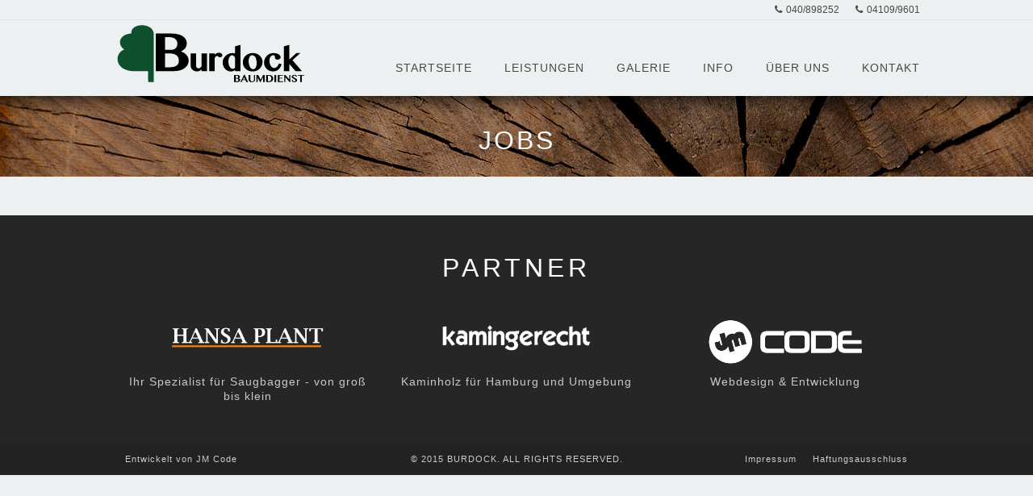

--- FILE ---
content_type: text/html; charset=UTF-8
request_url: http://www.burdockbaumdienst.de/jobs/
body_size: 23141
content:
<!DOCTYPE html>
<html lang="de">
<head>
<meta charset="UTF-8">
<meta name="viewport" content="width=device-width, initial-scale=1">
<link rel="profile" href="http://gmpg.org/xfn/11">
<link rel="pingback" href="http://www.burdockbaumdienst.de/xmlrpc.php">

<title>JOBS &#8211; Burdock Baumdienst</title>
<meta name='robots' content='max-image-preview:large' />
<link rel='dns-prefetch' href='//maxcdn.bootstrapcdn.com' />
<link rel="alternate" type="application/rss+xml" title="Burdock Baumdienst &raquo; Feed" href="http://www.burdockbaumdienst.de/feed/" />
<link rel="alternate" type="application/rss+xml" title="Burdock Baumdienst &raquo; Kommentar-Feed" href="http://www.burdockbaumdienst.de/comments/feed/" />
<script type="text/javascript">
window._wpemojiSettings = {"baseUrl":"https:\/\/s.w.org\/images\/core\/emoji\/14.0.0\/72x72\/","ext":".png","svgUrl":"https:\/\/s.w.org\/images\/core\/emoji\/14.0.0\/svg\/","svgExt":".svg","source":{"concatemoji":"http:\/\/www.burdockbaumdienst.de\/wp-includes\/js\/wp-emoji-release.min.js?ver=6.1.9"}};
/*! This file is auto-generated */
!function(e,a,t){var n,r,o,i=a.createElement("canvas"),p=i.getContext&&i.getContext("2d");function s(e,t){var a=String.fromCharCode,e=(p.clearRect(0,0,i.width,i.height),p.fillText(a.apply(this,e),0,0),i.toDataURL());return p.clearRect(0,0,i.width,i.height),p.fillText(a.apply(this,t),0,0),e===i.toDataURL()}function c(e){var t=a.createElement("script");t.src=e,t.defer=t.type="text/javascript",a.getElementsByTagName("head")[0].appendChild(t)}for(o=Array("flag","emoji"),t.supports={everything:!0,everythingExceptFlag:!0},r=0;r<o.length;r++)t.supports[o[r]]=function(e){if(p&&p.fillText)switch(p.textBaseline="top",p.font="600 32px Arial",e){case"flag":return s([127987,65039,8205,9895,65039],[127987,65039,8203,9895,65039])?!1:!s([55356,56826,55356,56819],[55356,56826,8203,55356,56819])&&!s([55356,57332,56128,56423,56128,56418,56128,56421,56128,56430,56128,56423,56128,56447],[55356,57332,8203,56128,56423,8203,56128,56418,8203,56128,56421,8203,56128,56430,8203,56128,56423,8203,56128,56447]);case"emoji":return!s([129777,127995,8205,129778,127999],[129777,127995,8203,129778,127999])}return!1}(o[r]),t.supports.everything=t.supports.everything&&t.supports[o[r]],"flag"!==o[r]&&(t.supports.everythingExceptFlag=t.supports.everythingExceptFlag&&t.supports[o[r]]);t.supports.everythingExceptFlag=t.supports.everythingExceptFlag&&!t.supports.flag,t.DOMReady=!1,t.readyCallback=function(){t.DOMReady=!0},t.supports.everything||(n=function(){t.readyCallback()},a.addEventListener?(a.addEventListener("DOMContentLoaded",n,!1),e.addEventListener("load",n,!1)):(e.attachEvent("onload",n),a.attachEvent("onreadystatechange",function(){"complete"===a.readyState&&t.readyCallback()})),(e=t.source||{}).concatemoji?c(e.concatemoji):e.wpemoji&&e.twemoji&&(c(e.twemoji),c(e.wpemoji)))}(window,document,window._wpemojiSettings);
</script>
<style type="text/css">
img.wp-smiley,
img.emoji {
	display: inline !important;
	border: none !important;
	box-shadow: none !important;
	height: 1em !important;
	width: 1em !important;
	margin: 0 0.07em !important;
	vertical-align: -0.1em !important;
	background: none !important;
	padding: 0 !important;
}
</style>
	<link rel='stylesheet' id='wp-block-library-css' href='http://www.burdockbaumdienst.de/wp-includes/css/dist/block-library/style.min.css?ver=6.1.9' type='text/css' media='all' />
<link rel='stylesheet' id='classic-theme-styles-css' href='http://www.burdockbaumdienst.de/wp-includes/css/classic-themes.min.css?ver=1' type='text/css' media='all' />
<style id='global-styles-inline-css' type='text/css'>
body{--wp--preset--color--black: #000000;--wp--preset--color--cyan-bluish-gray: #abb8c3;--wp--preset--color--white: #ffffff;--wp--preset--color--pale-pink: #f78da7;--wp--preset--color--vivid-red: #cf2e2e;--wp--preset--color--luminous-vivid-orange: #ff6900;--wp--preset--color--luminous-vivid-amber: #fcb900;--wp--preset--color--light-green-cyan: #7bdcb5;--wp--preset--color--vivid-green-cyan: #00d084;--wp--preset--color--pale-cyan-blue: #8ed1fc;--wp--preset--color--vivid-cyan-blue: #0693e3;--wp--preset--color--vivid-purple: #9b51e0;--wp--preset--gradient--vivid-cyan-blue-to-vivid-purple: linear-gradient(135deg,rgba(6,147,227,1) 0%,rgb(155,81,224) 100%);--wp--preset--gradient--light-green-cyan-to-vivid-green-cyan: linear-gradient(135deg,rgb(122,220,180) 0%,rgb(0,208,130) 100%);--wp--preset--gradient--luminous-vivid-amber-to-luminous-vivid-orange: linear-gradient(135deg,rgba(252,185,0,1) 0%,rgba(255,105,0,1) 100%);--wp--preset--gradient--luminous-vivid-orange-to-vivid-red: linear-gradient(135deg,rgba(255,105,0,1) 0%,rgb(207,46,46) 100%);--wp--preset--gradient--very-light-gray-to-cyan-bluish-gray: linear-gradient(135deg,rgb(238,238,238) 0%,rgb(169,184,195) 100%);--wp--preset--gradient--cool-to-warm-spectrum: linear-gradient(135deg,rgb(74,234,220) 0%,rgb(151,120,209) 20%,rgb(207,42,186) 40%,rgb(238,44,130) 60%,rgb(251,105,98) 80%,rgb(254,248,76) 100%);--wp--preset--gradient--blush-light-purple: linear-gradient(135deg,rgb(255,206,236) 0%,rgb(152,150,240) 100%);--wp--preset--gradient--blush-bordeaux: linear-gradient(135deg,rgb(254,205,165) 0%,rgb(254,45,45) 50%,rgb(107,0,62) 100%);--wp--preset--gradient--luminous-dusk: linear-gradient(135deg,rgb(255,203,112) 0%,rgb(199,81,192) 50%,rgb(65,88,208) 100%);--wp--preset--gradient--pale-ocean: linear-gradient(135deg,rgb(255,245,203) 0%,rgb(182,227,212) 50%,rgb(51,167,181) 100%);--wp--preset--gradient--electric-grass: linear-gradient(135deg,rgb(202,248,128) 0%,rgb(113,206,126) 100%);--wp--preset--gradient--midnight: linear-gradient(135deg,rgb(2,3,129) 0%,rgb(40,116,252) 100%);--wp--preset--duotone--dark-grayscale: url('#wp-duotone-dark-grayscale');--wp--preset--duotone--grayscale: url('#wp-duotone-grayscale');--wp--preset--duotone--purple-yellow: url('#wp-duotone-purple-yellow');--wp--preset--duotone--blue-red: url('#wp-duotone-blue-red');--wp--preset--duotone--midnight: url('#wp-duotone-midnight');--wp--preset--duotone--magenta-yellow: url('#wp-duotone-magenta-yellow');--wp--preset--duotone--purple-green: url('#wp-duotone-purple-green');--wp--preset--duotone--blue-orange: url('#wp-duotone-blue-orange');--wp--preset--font-size--small: 13px;--wp--preset--font-size--medium: 20px;--wp--preset--font-size--large: 36px;--wp--preset--font-size--x-large: 42px;--wp--preset--spacing--20: 0.44rem;--wp--preset--spacing--30: 0.67rem;--wp--preset--spacing--40: 1rem;--wp--preset--spacing--50: 1.5rem;--wp--preset--spacing--60: 2.25rem;--wp--preset--spacing--70: 3.38rem;--wp--preset--spacing--80: 5.06rem;}:where(.is-layout-flex){gap: 0.5em;}body .is-layout-flow > .alignleft{float: left;margin-inline-start: 0;margin-inline-end: 2em;}body .is-layout-flow > .alignright{float: right;margin-inline-start: 2em;margin-inline-end: 0;}body .is-layout-flow > .aligncenter{margin-left: auto !important;margin-right: auto !important;}body .is-layout-constrained > .alignleft{float: left;margin-inline-start: 0;margin-inline-end: 2em;}body .is-layout-constrained > .alignright{float: right;margin-inline-start: 2em;margin-inline-end: 0;}body .is-layout-constrained > .aligncenter{margin-left: auto !important;margin-right: auto !important;}body .is-layout-constrained > :where(:not(.alignleft):not(.alignright):not(.alignfull)){max-width: var(--wp--style--global--content-size);margin-left: auto !important;margin-right: auto !important;}body .is-layout-constrained > .alignwide{max-width: var(--wp--style--global--wide-size);}body .is-layout-flex{display: flex;}body .is-layout-flex{flex-wrap: wrap;align-items: center;}body .is-layout-flex > *{margin: 0;}:where(.wp-block-columns.is-layout-flex){gap: 2em;}.has-black-color{color: var(--wp--preset--color--black) !important;}.has-cyan-bluish-gray-color{color: var(--wp--preset--color--cyan-bluish-gray) !important;}.has-white-color{color: var(--wp--preset--color--white) !important;}.has-pale-pink-color{color: var(--wp--preset--color--pale-pink) !important;}.has-vivid-red-color{color: var(--wp--preset--color--vivid-red) !important;}.has-luminous-vivid-orange-color{color: var(--wp--preset--color--luminous-vivid-orange) !important;}.has-luminous-vivid-amber-color{color: var(--wp--preset--color--luminous-vivid-amber) !important;}.has-light-green-cyan-color{color: var(--wp--preset--color--light-green-cyan) !important;}.has-vivid-green-cyan-color{color: var(--wp--preset--color--vivid-green-cyan) !important;}.has-pale-cyan-blue-color{color: var(--wp--preset--color--pale-cyan-blue) !important;}.has-vivid-cyan-blue-color{color: var(--wp--preset--color--vivid-cyan-blue) !important;}.has-vivid-purple-color{color: var(--wp--preset--color--vivid-purple) !important;}.has-black-background-color{background-color: var(--wp--preset--color--black) !important;}.has-cyan-bluish-gray-background-color{background-color: var(--wp--preset--color--cyan-bluish-gray) !important;}.has-white-background-color{background-color: var(--wp--preset--color--white) !important;}.has-pale-pink-background-color{background-color: var(--wp--preset--color--pale-pink) !important;}.has-vivid-red-background-color{background-color: var(--wp--preset--color--vivid-red) !important;}.has-luminous-vivid-orange-background-color{background-color: var(--wp--preset--color--luminous-vivid-orange) !important;}.has-luminous-vivid-amber-background-color{background-color: var(--wp--preset--color--luminous-vivid-amber) !important;}.has-light-green-cyan-background-color{background-color: var(--wp--preset--color--light-green-cyan) !important;}.has-vivid-green-cyan-background-color{background-color: var(--wp--preset--color--vivid-green-cyan) !important;}.has-pale-cyan-blue-background-color{background-color: var(--wp--preset--color--pale-cyan-blue) !important;}.has-vivid-cyan-blue-background-color{background-color: var(--wp--preset--color--vivid-cyan-blue) !important;}.has-vivid-purple-background-color{background-color: var(--wp--preset--color--vivid-purple) !important;}.has-black-border-color{border-color: var(--wp--preset--color--black) !important;}.has-cyan-bluish-gray-border-color{border-color: var(--wp--preset--color--cyan-bluish-gray) !important;}.has-white-border-color{border-color: var(--wp--preset--color--white) !important;}.has-pale-pink-border-color{border-color: var(--wp--preset--color--pale-pink) !important;}.has-vivid-red-border-color{border-color: var(--wp--preset--color--vivid-red) !important;}.has-luminous-vivid-orange-border-color{border-color: var(--wp--preset--color--luminous-vivid-orange) !important;}.has-luminous-vivid-amber-border-color{border-color: var(--wp--preset--color--luminous-vivid-amber) !important;}.has-light-green-cyan-border-color{border-color: var(--wp--preset--color--light-green-cyan) !important;}.has-vivid-green-cyan-border-color{border-color: var(--wp--preset--color--vivid-green-cyan) !important;}.has-pale-cyan-blue-border-color{border-color: var(--wp--preset--color--pale-cyan-blue) !important;}.has-vivid-cyan-blue-border-color{border-color: var(--wp--preset--color--vivid-cyan-blue) !important;}.has-vivid-purple-border-color{border-color: var(--wp--preset--color--vivid-purple) !important;}.has-vivid-cyan-blue-to-vivid-purple-gradient-background{background: var(--wp--preset--gradient--vivid-cyan-blue-to-vivid-purple) !important;}.has-light-green-cyan-to-vivid-green-cyan-gradient-background{background: var(--wp--preset--gradient--light-green-cyan-to-vivid-green-cyan) !important;}.has-luminous-vivid-amber-to-luminous-vivid-orange-gradient-background{background: var(--wp--preset--gradient--luminous-vivid-amber-to-luminous-vivid-orange) !important;}.has-luminous-vivid-orange-to-vivid-red-gradient-background{background: var(--wp--preset--gradient--luminous-vivid-orange-to-vivid-red) !important;}.has-very-light-gray-to-cyan-bluish-gray-gradient-background{background: var(--wp--preset--gradient--very-light-gray-to-cyan-bluish-gray) !important;}.has-cool-to-warm-spectrum-gradient-background{background: var(--wp--preset--gradient--cool-to-warm-spectrum) !important;}.has-blush-light-purple-gradient-background{background: var(--wp--preset--gradient--blush-light-purple) !important;}.has-blush-bordeaux-gradient-background{background: var(--wp--preset--gradient--blush-bordeaux) !important;}.has-luminous-dusk-gradient-background{background: var(--wp--preset--gradient--luminous-dusk) !important;}.has-pale-ocean-gradient-background{background: var(--wp--preset--gradient--pale-ocean) !important;}.has-electric-grass-gradient-background{background: var(--wp--preset--gradient--electric-grass) !important;}.has-midnight-gradient-background{background: var(--wp--preset--gradient--midnight) !important;}.has-small-font-size{font-size: var(--wp--preset--font-size--small) !important;}.has-medium-font-size{font-size: var(--wp--preset--font-size--medium) !important;}.has-large-font-size{font-size: var(--wp--preset--font-size--large) !important;}.has-x-large-font-size{font-size: var(--wp--preset--font-size--x-large) !important;}
.wp-block-navigation a:where(:not(.wp-element-button)){color: inherit;}
:where(.wp-block-columns.is-layout-flex){gap: 2em;}
.wp-block-pullquote{font-size: 1.5em;line-height: 1.6;}
</style>
<link rel='stylesheet' id='font-awesome-css' href='https://maxcdn.bootstrapcdn.com/font-awesome/4.4.0/css/font-awesome.min.css?ver=6.1.9' type='text/css' media='all' />
<link rel='stylesheet' id='jm-burdock-style-css' href='http://www.burdockbaumdienst.de/wp-content/themes/jm-burdock/style.css?ver=6.1.9' type='text/css' media='all' />
<link rel='stylesheet' id='magnific-popup-css' href='http://www.burdockbaumdienst.de/wp-content/themes/jm-burdock/css/magnific-popup.css?ver=6.1.9' type='text/css' media='all' />
<script type='text/javascript' src='http://www.burdockbaumdienst.de/wp-includes/js/jquery/jquery.min.js?ver=3.6.1' id='jquery-core-js'></script>
<script type='text/javascript' src='http://www.burdockbaumdienst.de/wp-includes/js/jquery/jquery-migrate.min.js?ver=3.3.2' id='jquery-migrate-js'></script>
<link rel="https://api.w.org/" href="http://www.burdockbaumdienst.de/wp-json/" /><link rel="alternate" type="application/json" href="http://www.burdockbaumdienst.de/wp-json/wp/v2/pages/96" /><link rel="EditURI" type="application/rsd+xml" title="RSD" href="http://www.burdockbaumdienst.de/xmlrpc.php?rsd" />
<link rel="wlwmanifest" type="application/wlwmanifest+xml" href="http://www.burdockbaumdienst.de/wp-includes/wlwmanifest.xml" />
<meta name="generator" content="WordPress 6.1.9" />
<link rel="canonical" href="http://www.burdockbaumdienst.de/jobs/" />
<link rel='shortlink' href='http://www.burdockbaumdienst.de/?p=96' />
<link rel="alternate" type="application/json+oembed" href="http://www.burdockbaumdienst.de/wp-json/oembed/1.0/embed?url=http%3A%2F%2Fwww.burdockbaumdienst.de%2Fjobs%2F" />
<link rel="alternate" type="text/xml+oembed" href="http://www.burdockbaumdienst.de/wp-json/oembed/1.0/embed?url=http%3A%2F%2Fwww.burdockbaumdienst.de%2Fjobs%2F&#038;format=xml" />
<style type="text/css">.recentcomments a{display:inline !important;padding:0 !important;margin:0 !important;}</style></head>

<body class="page-template-default page page-id-96">
<div id="page" class="hfeed site off-canvas-wrap" data-offcanvas><div class="inner-wrap">
	<a class="skip-link screen-reader-text" href="#content">Weiter zum Inhalt</a>
	
	<!-- OFF CANVAS NAVIGATION -->
	<aside class="right-off-canvas-menu">
		<div class="menu-hauptmenue-container"><ul id="primary-menu" class="off-canvas-list"><li id="menu-item-6" class="menu-item menu-item-type-custom menu-item-object-custom menu-item-6"><a href="/">Startseite</a></li>
<li id="menu-item-19" class="menu-item menu-item-type-post_type menu-item-object-page menu-item-19"><a href="http://www.burdockbaumdienst.de/leistugen/">Leistungen</a></li>
<li id="menu-item-22" class="menu-item menu-item-type-post_type menu-item-object-page menu-item-22"><a href="http://www.burdockbaumdienst.de/galerie/">Galerie</a></li>
<li id="menu-item-26" class="menu-item menu-item-type-post_type menu-item-object-page menu-item-26"><a href="http://www.burdockbaumdienst.de/info/">Info</a></li>
<li id="menu-item-18" class="menu-item menu-item-type-post_type menu-item-object-page menu-item-18"><a href="http://www.burdockbaumdienst.de/ueber-uns/">Über Uns</a></li>
<li id="menu-item-17" class="menu-item menu-item-type-post_type menu-item-object-page menu-item-17"><a href="http://www.burdockbaumdienst.de/kontakt/">Kontakt</a></li>
</ul></div>	</aside>
	<a class="exit-off-canvas"></a>

	<!-- SITE HEADER -->
	<header id="masthead" class="site-header" role="banner">
		
				<div class="site-meta row">
			<span class="right"><i class="fa fa-phone"></i>04109/9601  </span>
			<span class="right"><i class="fa fa-phone"></i>040/898252 </span>
		</div>
				
		<div class="row collapse">
			<!-- SITE BRANDING -->
			<div class="site-logo small-9 large-3 columns">
				<a href="http://www.burdockbaumdienst.de"><img src="http://www.burdockbaumdienst.de/wp-content/themes/jm-burdock/images/logo.svg" alt="logo" /></a>
			</div>
			
			<!-- OFF CANVAS TOGGLE -->
			<div class="off-canvas-toggle small-3 columns right hide-for-large-up">
				<a class="right-off-canvas-toggle" href="#">Menu<i class="fa fa-bars"></i></a>
			</div>
			
			<!-- MAIN NAVIGATION -->
			<nav class="large-9 columns show-for-large-up">
				<div class="menu-hauptmenue-container"><ul id="primary-menu" class="menu right"><li class="menu-item menu-item-type-custom menu-item-object-custom menu-item-6"><a href="/">Startseite</a></li>
<li class="menu-item menu-item-type-post_type menu-item-object-page menu-item-19"><a href="http://www.burdockbaumdienst.de/leistugen/">Leistungen</a></li>
<li class="menu-item menu-item-type-post_type menu-item-object-page menu-item-22"><a href="http://www.burdockbaumdienst.de/galerie/">Galerie</a></li>
<li class="menu-item menu-item-type-post_type menu-item-object-page menu-item-26"><a href="http://www.burdockbaumdienst.de/info/">Info</a></li>
<li class="menu-item menu-item-type-post_type menu-item-object-page menu-item-18"><a href="http://www.burdockbaumdienst.de/ueber-uns/">Über Uns</a></li>
<li class="menu-item menu-item-type-post_type menu-item-object-page menu-item-17"><a href="http://www.burdockbaumdienst.de/kontakt/">Kontakt</a></li>
</ul></div>			</nav>
		</div>
		
	</header><!-- #masthead -->

	<div id="content" class="site-content">
	<div id="primary" class="content-area">
		<main id="main" class="site-main" role="main">

			
				
<article id="post-96" class="post-96 page type-page status-publish hentry">
	<header class="entry-header ">
		<div class="overlay">
			<h1 class="entry-title">JOBS</h1>		</div>
	</header><!-- .entry-header -->

	<div class="row">
		<div class="entry-content small-12 columns">
								</div><!-- .entry-content -->
	</div><!-- .row -->
	
	<div class="row">
		<footer class="entry-footer">
					</footer><!-- .entry-footer -->
	</div><!-- .row -->
</article><!-- #post-## -->


				
			
		</main><!-- #main -->
	</div><!-- #primary -->



	</div><!-- #content -->
	
	<section class="section-home section-partners dark" id="partners">
		<h2>Partner</h2>
		<ul class="row" data-equalizer>
			<li id="jm_burdock_widget_partner-3" class="widget widget_jm_burdock_widget_partner small-6 medium-4 xlarge-3 columns">		
		<div class="partner-logo wow pulse" data-equalizer-watch>
			<a href="http://hansaplant.de"><img src="http://www.burdockbaumdienst.de/wp-content/uploads/2015/12/hansaplant.png" alt="Hansa Plant" /></a>
		</div>
		<div class="partner-description">
			Ihr Spezialist für Saugbagger - von groß bis klein		</div>
		
		</li><li id="jm_burdock_widget_partner-4" class="widget widget_jm_burdock_widget_partner small-6 medium-4 xlarge-3 columns">		
		<div class="partner-logo wow pulse" data-equalizer-watch>
			<a href="http://kamingerecht.de"><img src="http://www.burdockbaumdienst.de/wp-content/uploads/2015/12/kamingerecht-white.png" alt="Kamingerecht" /></a>
		</div>
		<div class="partner-description">
			Kaminholz für Hamburg und Umgebung		</div>
		
		</li><li id="jm_burdock_widget_partner-2" class="widget widget_jm_burdock_widget_partner small-6 medium-4 xlarge-3 columns">		
		<div class="partner-logo wow pulse" data-equalizer-watch>
			<a href="http://jm-code.com"><img src="http://www.burdockbaumdienst.de/wp-content/uploads/2015/12/Logo-Dark.png" alt="JM Code" /></a>
		</div>
		<div class="partner-description">
			Webdesign & Entwicklung		</div>
		
		</li>		</ul>
	</section>

	<footer id="colophon" class="site-footer" role="contentinfo">
		<div class="row">
			<nav id="site-navigation" class="small-6 small-push-6 medium-3 medium-push-9 text-center columns" role="navigation">
				<div class="menu-fusszeilenmenue-container"><ul id="footer-menu" class="menu"><li id="menu-item-40" class="menu-item menu-item-type-post_type menu-item-object-page menu-item-40"><a href="http://www.burdockbaumdienst.de/impressum/">Impressum</a></li>
<li id="menu-item-39" class="menu-item menu-item-type-post_type menu-item-object-page menu-item-39"><a href="http://www.burdockbaumdienst.de/haftungsausschluss/">Haftungsausschluss</a></li>
</ul></div>			</nav><!-- #site-navigation -->
			<div class="small-6 small-pull-6 medium-3 medium-pull-3 columns">Entwickelt von <a href="http://jm-code.com">JM Code</a></div>
			<div class=" copyright small-12 medium-6 medium-pull-3 columns">&copy; 2015 Burdock. All rights reserved.</div>
		</div>
	</footer><!-- #colophon -->
</div><!-- #page -->

<script type='text/javascript' src='http://www.burdockbaumdienst.de/wp-content/themes/jm-burdock/js/navigation.js?ver=20120206' id='jm-burdock-navigation-js'></script>
<script type='text/javascript' src='http://www.burdockbaumdienst.de/wp-content/themes/jm-burdock/js/skip-link-focus-fix.js?ver=20130115' id='jm-burdock-skip-link-focus-fix-js'></script>
<script type='text/javascript' src='http://www.burdockbaumdienst.de/wp-content/themes/jm-burdock/js/wow.min.js?ver=1.0' id='jquery-wow-js'></script>
<script type='text/javascript' src='http://www.burdockbaumdienst.de/wp-content/themes/jm-burdock/js/jquery.disablescroll.min.js?ver=1.0' id='jquery-disablescroll-js'></script>
<script type='text/javascript' src='http://www.burdockbaumdienst.de/wp-content/themes/jm-burdock/js/jquery.magnific-popup.min.js?ver=1.0' id='jquery-magnific-popup-js'></script>
<script type='text/javascript' src='http://www.burdockbaumdienst.de/wp-content/themes/jm-burdock/js/foundation.min.js?ver=5' id='jm-burdock-foundation-js'></script>
<script type='text/javascript' src='http://www.burdockbaumdienst.de/wp-content/themes/jm-burdock/js/jm-burdock.min.js?ver=1.0' id='jm-burdock-script-js'></script>

</body>
</html>


--- FILE ---
content_type: text/javascript
request_url: http://www.burdockbaumdienst.de/wp-content/themes/jm-burdock/js/jquery.disablescroll.min.js?ver=1.0
body_size: 1335
content:
!function(l){"use strict";function o(o,e){this.opts=l.extend({handleWheel:!0,handleScrollbar:!0,handleKeys:!0,scrollEventKeys:[32,33,34,35,36,37,38,39,40]},e),this.$container=o,this.$document=l(document),this.lockToScrollPos=[0,0],this.disable()}var e,n;n=o.prototype,n.disable=function(){var l=this;l.opts.handleWheel&&l.$container.on("mousewheel.disablescroll DOMMouseScroll.disablescroll touchmove.disablescroll",l._handleWheel),l.opts.handleScrollbar&&(l.lockToScrollPos=[l.$container.scrollLeft(),l.$container.scrollTop()],l.$container.on("scroll.disablescroll",function(){l._handleScrollbar.call(l)})),l.opts.handleKeys&&l.$document.on("keydown.disablescroll",function(o){l._handleKeydown.call(l,o)})},n.undo=function(){var l=this;l.$container.off(".disablescroll"),l.opts.handleKeys&&l.$document.off(".disablescroll")},n._handleWheel=function(l){l.preventDefault()},n._handleScrollbar=function(){this.$container.scrollLeft(this.lockToScrollPos[0]),this.$container.scrollTop(this.lockToScrollPos[1])},n._handleKeydown=function(l){for(var o=0;o<this.opts.scrollEventKeys.length;o++)if(l.keyCode===this.opts.scrollEventKeys[o])return void l.preventDefault()},l.fn.disablescroll=function(l){e||"object"!=typeof l&&l||(e=new o(this,l)),e&&"undefined"==typeof l?e.disable():e&&e[l]&&e[l].call(e)},window.UserScrollDisabler=o}(jQuery);

--- FILE ---
content_type: image/svg+xml
request_url: http://www.burdockbaumdienst.de/wp-content/themes/jm-burdock/images/logo.svg
body_size: 13889
content:
<?xml version="1.0" encoding="UTF-8" ?>
<!DOCTYPE svg PUBLIC "-//W3C//DTD SVG 1.1//EN" "http://www.w3.org/Graphics/SVG/1.1/DTD/svg11.dtd">
<svg width="1842pt" height="565pt" viewBox="0 0 1842 565" version="1.1" xmlns="http://www.w3.org/2000/svg">
<g id="#0e502dff">
<path fill="#0e502d" opacity="1.00" d=" M 189.93 42.91 C 208.79 26.20 234.19 18.94 258.91 17.39 C 272.02 16.35 285.17 17.74 298.09 19.95 C 312.02 22.40 325.82 26.61 337.95 34.01 C 351.78 42.37 363.93 54.01 371.46 68.42 C 375.74 76.61 378.32 85.74 378.56 95.00 C 378.74 245.80 378.59 396.59 378.65 547.39 C 361.55 547.24 344.45 547.19 327.35 547.30 C 327.34 513.52 327.23 479.73 327.16 445.95 C 277.42 445.19 227.68 445.72 177.93 445.65 C 157.80 445.24 137.99 440.18 119.43 432.59 C 102.40 426.02 85.27 417.95 72.63 404.40 C 57.56 389.49 46.92 369.94 43.60 348.93 C 40.13 327.18 44.01 304.16 55.13 285.08 C 66.47 265.93 84.72 251.29 105.30 243.07 C 91.03 235.01 79.19 222.59 72.36 207.65 C 65.19 192.65 62.17 175.06 67.01 158.89 C 75.25 131.37 99.22 110.35 126.43 102.48 C 140.45 98.63 154.84 96.37 169.16 94.00 C 171.03 82.86 171.26 71.24 175.76 60.71 C 178.70 53.56 184.41 48.10 189.93 42.91 Z" />
</g>
<g id="#000000ff">
<path fill="#000000" opacity="1.00" d=" M 398.17 95.01 C 448.45 94.99 498.74 95.00 549.02 95.00 C 569.83 95.06 590.75 97.33 610.75 103.21 C 626.59 107.85 641.98 114.72 655.04 124.94 C 666.18 133.66 675.56 144.95 680.91 158.13 C 687.14 173.53 687.07 190.85 683.43 206.86 C 679.93 221.92 670.54 235.05 658.75 244.82 C 650.63 251.69 641.65 257.46 632.42 262.70 C 647.88 267.66 662.60 275.37 674.74 286.25 C 687.43 297.55 697.13 312.48 701.24 329.04 C 705.78 348.07 703.13 368.73 693.94 386.00 C 687.30 398.65 677.44 409.47 665.96 417.91 C 651.09 428.88 633.72 436.10 615.87 440.59 C 598.92 444.79 581.38 445.97 563.97 445.67 C 508.70 445.67 453.44 445.66 398.17 445.67 C 398.16 328.78 398.17 211.89 398.17 95.01 M 484.42 127.93 C 484.41 167.64 484.41 207.36 484.42 247.07 C 503.59 247.09 522.77 247.08 541.95 247.08 C 553.94 247.04 566.16 244.05 576.13 237.20 C 587.29 229.70 594.56 217.34 597.14 204.27 C 600.40 187.80 598.38 169.53 588.50 155.57 C 580.12 143.55 566.66 136.14 552.77 132.32 C 530.54 126.02 507.21 128.38 484.42 127.93 M 484.42 281.09 C 484.42 323.97 484.42 366.86 484.42 409.74 C 493.28 409.75 502.14 409.74 511.01 409.75 C 529.76 409.65 548.93 410.80 567.15 405.42 C 581.97 401.27 596.58 393.20 604.74 379.70 C 614.45 363.56 614.20 343.33 609.18 325.69 C 605.46 312.28 596.14 300.74 584.16 293.76 C 568.52 284.40 550.00 281.37 532.01 281.12 C 516.15 281.03 500.28 281.10 484.42 281.09 Z" />
<path fill="#000000" opacity="1.00" d=" M 1135.59 214.20 C 1152.25 209.57 1168.91 204.94 1185.58 200.33 C 1185.59 282.11 1185.58 363.88 1185.58 445.66 C 1168.91 445.67 1152.25 445.67 1135.58 445.66 C 1135.57 442.45 1135.58 439.25 1135.60 436.05 C 1124.19 443.75 1110.76 448.70 1096.96 449.37 C 1084.09 450.01 1071.16 446.48 1060.16 439.84 C 1033.46 423.68 1017.93 391.93 1019.43 361.02 C 1020.20 343.80 1027.36 327.34 1037.77 313.78 C 1054.96 291.42 1082.56 276.74 1111.01 277.26 C 1119.35 277.31 1127.73 278.55 1135.59 281.44 C 1135.58 259.02 1135.58 236.61 1135.59 214.20 M 1098.98 298.94 C 1090.23 302.75 1084.27 310.92 1080.38 319.37 C 1072.70 336.43 1071.66 355.84 1074.54 374.14 C 1076.98 388.08 1081.65 402.13 1090.83 413.14 C 1096.31 419.67 1104.18 425.25 1113.09 424.73 C 1121.81 424.07 1129.99 419.34 1135.60 412.73 C 1135.55 386.14 1135.60 359.55 1135.58 332.95 C 1135.66 321.45 1130.62 309.74 1121.47 302.62 C 1115.22 297.76 1106.43 295.66 1098.98 298.94 Z" />
<path fill="#000000" opacity="1.00" d=" M 1589.25 214.19 C 1606.08 209.56 1622.91 204.96 1639.74 200.32 C 1639.77 245.81 1639.73 291.30 1639.76 336.80 C 1661.51 317.11 1683.03 297.16 1704.90 277.62 C 1717.07 277.13 1729.30 277.56 1741.50 277.42 C 1717.18 299.45 1692.82 321.43 1668.49 343.45 C 1697.77 377.52 1727.07 411.57 1756.32 445.66 C 1739.55 445.67 1722.78 445.66 1706.01 445.66 C 1702.93 445.50 1699.72 446.10 1696.76 445.35 C 1677.60 423.49 1658.79 401.30 1639.76 379.33 C 1639.74 401.44 1639.76 423.55 1639.75 445.67 C 1622.91 445.67 1606.08 445.67 1589.25 445.67 C 1589.25 368.51 1589.25 291.35 1589.25 214.19 Z" />
<path fill="#000000" opacity="1.00" d=" M 971.69 275.74 C 982.65 272.67 994.91 273.55 1004.94 279.13 C 1009.91 281.92 1014.39 286.19 1016.14 291.75 C 1018.00 298.39 1015.80 306.03 1010.55 310.55 C 1004.43 316.00 995.44 317.39 987.69 315.25 C 981.61 313.24 976.92 308.65 971.30 305.76 C 967.33 303.85 962.02 303.22 958.53 306.43 C 952.27 311.89 948.30 319.54 944.98 327.02 C 944.63 366.55 944.94 406.12 944.83 445.67 C 928.11 445.66 911.39 445.68 894.67 445.66 C 894.67 390.61 894.66 335.56 894.67 280.51 C 911.39 280.50 928.11 280.50 944.83 280.50 C 944.82 284.56 944.83 288.61 944.83 292.67 C 952.51 285.32 961.39 278.79 971.69 275.74 Z" />
<path fill="#000000" opacity="1.00" d=" M 1287.50 277.78 C 1306.34 275.98 1325.83 278.70 1342.91 287.08 C 1359.83 295.09 1374.23 308.66 1382.44 325.56 C 1388.67 337.98 1391.03 352.11 1390.11 365.92 C 1388.86 388.00 1378.64 409.36 1362.45 424.39 C 1349.06 436.81 1331.81 444.99 1313.76 447.67 C 1299.26 449.72 1284.29 448.95 1270.17 444.99 C 1250.00 439.23 1231.45 426.72 1220.07 408.91 C 1200.66 379.19 1203.77 337.35 1225.81 309.85 C 1240.67 291.09 1263.86 279.91 1287.50 277.78 M 1287.43 297.69 C 1278.95 300.20 1273.35 307.88 1269.31 315.30 C 1259.98 333.01 1260.03 353.85 1262.85 373.19 C 1265.19 388.00 1269.53 403.09 1278.98 415.02 C 1283.54 420.58 1289.34 425.49 1296.40 427.43 C 1302.17 429.03 1308.70 429.08 1314.03 426.05 C 1321.03 422.09 1325.83 415.20 1329.12 408.03 C 1334.06 397.08 1336.19 384.97 1336.02 372.99 C 1335.92 360.03 1334.77 346.97 1331.47 334.40 C 1328.34 322.87 1323.00 311.21 1313.16 303.90 C 1305.93 298.47 1296.31 296.15 1287.43 297.69 Z" />
<path fill="#000000" opacity="1.00" d=" M 1437.08 297.13 C 1450.59 286.09 1467.37 278.85 1484.84 277.55 C 1499.64 276.61 1514.79 278.03 1528.79 283.14 C 1537.62 286.40 1546.09 291.44 1551.92 298.97 C 1556.52 304.83 1559.11 312.36 1558.55 319.84 C 1557.97 324.74 1554.66 328.85 1550.95 331.87 C 1543.13 338.01 1532.48 340.16 1522.81 338.09 C 1516.44 336.60 1510.23 332.73 1507.48 326.60 C 1504.50 320.25 1506.95 312.92 1504.59 306.41 C 1503.29 302.43 1499.98 299.12 1495.91 298.07 C 1487.06 295.88 1477.34 298.56 1470.65 304.69 C 1459.86 314.26 1455.37 329.03 1454.57 343.04 C 1453.96 360.65 1457.13 378.77 1465.72 394.30 C 1469.68 401.34 1475.08 407.72 1481.95 412.08 C 1492.26 418.63 1506.26 418.02 1516.44 411.48 C 1529.84 403.04 1537.13 388.24 1543.45 374.28 C 1551.45 376.41 1559.47 378.50 1567.47 380.64 C 1562.74 399.52 1553.50 417.81 1538.59 430.65 C 1525.77 441.83 1508.94 447.84 1492.04 448.62 C 1477.58 449.53 1462.85 446.71 1449.98 439.98 C 1433.24 431.56 1419.50 417.36 1411.71 400.31 C 1403.20 382.38 1402.29 361.40 1407.54 342.41 C 1412.56 324.82 1422.91 308.73 1437.08 297.13 Z" />
<path fill="#000000" opacity="1.00" d=" M 722.67 280.51 C 739.39 280.50 756.11 280.50 772.83 280.50 C 772.86 319.66 772.78 358.82 772.86 397.97 C 773.04 411.28 786.74 422.22 799.73 419.81 C 807.79 417.63 814.03 411.56 819.45 405.51 C 821.08 403.20 823.69 401.06 823.67 398.03 C 823.67 358.85 823.66 319.68 823.67 280.51 C 840.39 280.50 857.11 280.50 873.83 280.50 C 873.83 335.59 873.83 390.67 873.83 445.75 C 857.11 445.74 840.38 445.76 823.66 445.74 C 823.67 440.63 823.66 435.53 823.67 430.43 C 813.55 438.92 801.67 445.93 788.50 448.16 C 770.63 450.72 751.68 444.90 738.47 432.56 C 729.01 423.69 722.73 411.11 722.68 398.00 C 722.66 358.84 722.67 319.67 722.67 280.51 Z" />
<path fill="#000000" opacity="1.00" d=" M 1217.80 480.43 C 1220.14 480.42 1222.48 480.40 1224.84 480.40 C 1235.16 502.78 1245.42 525.19 1255.71 547.58 C 1250.18 547.59 1244.64 547.57 1239.12 547.59 C 1236.33 541.64 1233.63 535.64 1230.88 529.67 C 1222.39 529.67 1213.91 529.66 1205.43 529.68 C 1202.54 535.65 1199.70 541.64 1196.80 547.59 C 1193.10 547.58 1189.42 547.58 1185.74 547.58 C 1196.41 525.19 1207.12 502.81 1217.80 480.43 M 1218.46 502.38 C 1215.13 509.39 1211.82 516.40 1208.51 523.41 C 1215.04 523.42 1221.58 523.42 1228.12 523.41 C 1224.91 516.39 1221.70 509.38 1218.46 502.38 Z" />
<path fill="#000000" opacity="1.00" d=" M 1675.92 481.90 C 1684.54 479.51 1694.58 479.54 1702.17 484.84 C 1706.84 487.95 1709.83 492.93 1711.66 498.14 C 1708.22 498.17 1704.80 498.17 1701.38 498.15 C 1699.66 494.05 1697.42 489.66 1693.11 487.80 C 1688.15 485.74 1681.64 485.79 1677.54 489.59 C 1674.10 492.89 1674.68 498.81 1678.29 501.77 C 1687.07 509.85 1700.11 511.76 1708.12 520.89 C 1713.29 526.52 1712.11 535.82 1707.06 541.13 C 1702.19 546.28 1694.88 548.22 1688.01 548.54 C 1680.50 548.92 1672.33 547.60 1666.57 542.39 C 1662.97 539.25 1661.17 534.66 1660.14 530.11 C 1663.88 530.07 1667.64 530.07 1671.41 530.09 C 1672.44 532.98 1673.53 536.03 1675.86 538.17 C 1679.97 542.17 1686.51 542.58 1691.69 540.66 C 1694.79 539.55 1697.05 536.39 1696.71 533.05 C 1696.59 528.72 1693.21 525.44 1689.85 523.19 C 1682.26 518.29 1673.21 515.71 1666.50 509.48 C 1662.79 506.12 1660.84 500.94 1661.85 495.98 C 1662.91 488.83 1669.25 483.73 1675.92 481.90 Z" />
<path fill="#000000" opacity="1.00" d=" M 1125.84 481.75 C 1135.57 481.76 1145.29 481.72 1155.02 481.76 C 1162.42 481.92 1170.46 483.55 1175.89 488.97 C 1180.22 493.13 1180.99 500.06 1178.47 505.37 C 1176.73 508.92 1173.31 511.13 1170.08 513.16 C 1174.30 514.76 1178.43 517.23 1180.83 521.20 C 1184.45 526.69 1183.66 534.44 1179.36 539.34 C 1174.39 545.10 1166.51 547.44 1159.12 547.57 C 1148.03 547.62 1136.95 547.56 1125.86 547.59 C 1125.80 525.64 1125.85 503.70 1125.84 481.75 M 1142.08 488.00 C 1142.08 495.42 1142.07 502.83 1142.09 510.24 C 1147.16 509.98 1152.45 510.99 1157.37 509.40 C 1164.74 506.61 1165.56 495.09 1159.18 490.81 C 1154.18 487.36 1147.82 488.04 1142.08 488.00 M 1142.09 516.67 C 1142.08 524.70 1142.08 532.72 1142.09 540.74 C 1148.50 540.52 1155.53 541.77 1161.33 538.30 C 1168.33 534.17 1167.33 522.25 1160.20 518.76 C 1154.64 515.79 1148.12 516.85 1142.09 516.67 Z" />
<path fill="#000000" opacity="1.00" d=" M 1261.01 481.75 C 1266.41 481.75 1271.83 481.74 1277.25 481.75 C 1277.26 495.88 1277.24 510.01 1277.25 524.14 C 1277.17 529.98 1279.62 536.07 1284.51 539.48 C 1291.16 544.26 1301.50 543.18 1306.66 536.67 C 1310.06 532.60 1311.10 527.13 1310.93 521.95 C 1310.90 508.55 1310.91 495.15 1310.92 481.75 C 1314.33 481.74 1317.74 481.74 1321.16 481.75 C 1321.16 495.82 1321.18 509.89 1321.15 523.96 C 1321.20 530.79 1318.71 537.91 1313.29 542.30 C 1305.73 548.51 1295.37 549.68 1285.94 548.85 C 1276.77 548.09 1267.33 543.28 1263.32 534.65 C 1260.35 528.88 1261.04 522.24 1261.00 515.98 C 1261.00 504.57 1260.99 493.16 1261.01 481.75 Z" />
<path fill="#000000" opacity="1.00" d=" M 1334.59 481.75 C 1339.84 481.74 1345.09 481.75 1350.35 481.74 C 1357.97 496.64 1365.43 511.63 1373.05 526.54 C 1380.56 511.62 1387.96 496.65 1395.49 481.74 C 1400.59 481.76 1405.71 481.74 1410.83 481.75 C 1410.83 503.70 1410.84 525.64 1410.82 547.59 C 1405.43 547.58 1400.05 547.59 1394.67 547.58 C 1394.66 533.39 1394.67 519.21 1394.66 505.02 C 1387.58 519.22 1380.41 533.37 1373.34 547.57 C 1371.23 547.57 1369.12 547.58 1367.03 547.60 C 1359.58 533.23 1352.28 518.78 1344.84 504.41 C 1344.82 518.80 1344.83 533.19 1344.83 547.58 C 1341.41 547.58 1337.99 547.58 1334.59 547.58 C 1334.58 525.64 1334.58 503.70 1334.59 481.75 Z" />
<path fill="#000000" opacity="1.00" d=" M 1424.34 481.76 C 1434.58 481.90 1444.85 481.40 1455.08 482.06 C 1465.46 483.03 1476.30 486.59 1483.29 494.72 C 1493.57 506.54 1492.04 526.13 1480.92 536.89 C 1473.33 544.33 1462.45 547.47 1452.02 547.57 C 1442.79 547.61 1433.56 547.57 1424.34 547.58 C 1424.33 525.64 1424.33 503.70 1424.34 481.76 M 1440.59 488.51 C 1440.58 505.92 1440.58 523.33 1440.59 540.74 C 1444.39 540.71 1448.23 540.92 1452.04 540.55 C 1458.40 539.86 1464.32 536.11 1467.72 530.69 C 1471.74 524.39 1472.72 516.55 1471.72 509.26 C 1470.57 501.40 1465.80 493.84 1458.42 490.51 C 1452.88 487.77 1446.54 488.60 1440.59 488.51 Z" />
<path fill="#000000" opacity="1.00" d=" M 1501.51 547.58 C 1501.50 525.64 1501.49 503.69 1501.51 481.75 C 1506.89 481.75 1512.27 481.75 1517.66 481.75 C 1517.68 503.69 1517.67 525.64 1517.66 547.58 C 1512.27 547.58 1506.88 547.59 1501.51 547.58 Z" />
<path fill="#000000" opacity="1.00" d=" M 1531.75 481.75 C 1548.14 481.74 1564.52 481.75 1580.91 481.75 C 1580.90 483.63 1580.90 485.52 1580.91 487.41 C 1569.94 487.42 1558.97 487.42 1548.01 487.41 C 1547.99 494.61 1548.00 501.80 1548.00 509.00 C 1557.11 509.00 1566.22 508.99 1575.33 509.00 C 1575.31 510.91 1575.32 512.83 1575.33 514.75 C 1566.22 514.75 1557.11 514.74 1548.01 514.75 C 1547.99 523.42 1547.99 532.08 1548.01 540.75 C 1558.97 540.75 1569.94 540.74 1580.92 540.75 C 1580.90 543.02 1580.90 545.30 1580.91 547.58 C 1564.52 547.57 1548.13 547.60 1531.75 547.57 C 1531.75 525.63 1531.74 503.69 1531.75 481.75 Z" />
<path fill="#000000" opacity="1.00" d=" M 1591.67 481.75 C 1595.11 481.74 1598.56 481.74 1602.02 481.75 C 1614.49 495.66 1626.93 509.59 1639.41 523.50 C 1639.43 509.58 1639.39 495.67 1639.43 481.75 C 1642.80 481.74 1646.18 481.74 1649.57 481.75 C 1649.59 504.03 1649.58 526.31 1649.58 548.58 C 1647.21 548.58 1644.85 548.57 1642.50 548.58 C 1628.97 533.25 1615.47 517.90 1601.93 502.59 C 1601.90 517.59 1601.92 532.58 1601.92 547.58 C 1598.49 547.58 1595.07 547.58 1591.67 547.58 C 1591.66 525.64 1591.66 503.70 1591.67 481.75 Z" />
<path fill="#000000" opacity="1.00" d=" M 1717.51 481.75 C 1738.06 481.75 1758.61 481.74 1779.16 481.75 C 1779.14 483.63 1779.14 485.52 1779.16 487.41 C 1771.58 487.42 1764.00 487.41 1756.42 487.42 C 1756.41 507.47 1756.42 527.52 1756.41 547.58 C 1751.02 547.59 1745.63 547.58 1740.26 547.59 C 1740.24 527.53 1740.26 507.48 1740.25 487.43 C 1732.66 487.40 1725.08 487.43 1717.50 487.41 C 1717.48 485.52 1717.48 483.63 1717.51 481.75 Z" />
</g>
</svg>


--- FILE ---
content_type: text/javascript
request_url: http://www.burdockbaumdienst.de/wp-content/themes/jm-burdock/js/jm-burdock.min.js?ver=1.0
body_size: 1795
content:
jQuery(document).ready(function($){$(document).foundation({offcanvas:{close_on_click:!0},equalizer:{equalize_on_stack:!0}}),$(".jm-gallery-image-zoom").magnificPopup({type:"image",gallery:{enabled:!0}}),(new WOW).init(),"undefined"!=typeof jmbSlider&&$(".section-slider").find("ul").bxSlider({auto:!0,speed:800,pause:8e3,easing:"ease-in-out",onSliderLoad:function(){$(this).children("li").addClass("visible")}}),"undefined"!=typeof jmbServices&&$(".service-select").on("click",function(e){e.preventDefault();var i=$(this).find(".service-input");"0"===i.val()?(i.val("1"),$(this).find(".service-selected").fadeIn()):(i.val("0"),$(this).find(".service-selected").fadeOut())}),$(".right-off-canvas-toggle").click(function(e){$(".off-canvas-list").css("margin-top",$(window).scrollTop()),$(this).hasClass("active")?($(this).removeClass("active"),$(window).disablescroll("undo")):($(this).addClass("active"),$(window).disablescroll())}),$(".off-canvas-list").find("a").click(function(){$(".right-off-canvas-toggle").removeClass("active"),$(window).disablescroll("undo")}),$(".exit-off-canvas").click(function(){$(".right-off-canvas-toggle").removeClass("active"),$(window).disablescroll("undo")}),$(".scroll-to").find("a").bind("click.smoothscroll",function(e){var i=this.hash,t=$(i);"undefined"!=typeof t.offset()&&(e.preventDefault(),$("html, body").stop().animate({scrollTop:t.offset().top},1200,"swing",function(){window.location.hash=i}))}),$("img.svg").each(function(){var e=$(this),i=e.attr("id"),t=e.attr("class"),a=e.attr("src"),s=e.css("width");$.get(a,function(a){var n=$(a).find("svg");"undefined"!=typeof i&&(n=n.attr("id",i)),"undefined"!=typeof t&&(n=n.attr("class",t+" replaced-svg")),n=n.removeAttr("xmlns:a"),n.attr("width",s),n.attr("height",s),e.replaceWith(n)},"xml")})},jQuery);